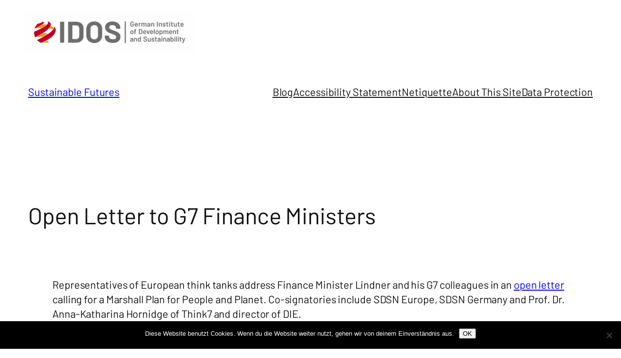

--- FILE ---
content_type: text/css
request_url: https://blogs.idos-research.de/wp-content/plugins/co-authors-list/assets/css/block.css?ver=1.0.0
body_size: 440
content:
.wp-block-co-authors-list-display {
    margin: 3rem auto;
    max-width: var(--wp--style--global--content-size);
    padding: 0;
    border: 0;
    background-color: transparent;
}

.co-authors-list-title {
    margin: 0 0 2rem 0;
    font-family: var(--wp--preset--font-family--system);
    font-size: var(--wp--preset--font-size--x-large);
    font-weight: 400;
    color: var(--wp--preset--color--contrast);
    border-bottom: 2px solid var(--wp--preset--color--tertiary);
    padding-bottom: 0.75rem;
}

.co-authors-list-container {
    display: grid;
    gap: 2.5rem;
    grid-template-columns: repeat(auto-fit, minmax(min(100%, 320px), 1fr));
}

.co-author-item {
    display: flex;
    gap: 1.5rem;
    padding: 1.5rem;
    background: var(--wp--preset--color--base);
    border-radius: 0;
    box-shadow: 0 1px 2px rgba(0,0,0,0.03);
    transition: all 0.2s ease;
    border: 1px solid var(--wp--preset--color--tertiary);
}

.co-author-avatar img {
    border-radius: 50%;
    border: 2px solid var(--wp--preset--color--tertiary);
    transition: border-color 0.2s ease;
    width: 96px;
    height: 96px;
    box-shadow: rgba(0, 0, 0, 0) 0px 0px 0px 0px, rgba(0, 0, 0, 0) 0px 0px 0px 0px, rgba(0, 0, 0, 0.1) 0px 10px 15px -3px, rgba(0, 0, 0, 0.1) 0px 4px 6px -4px;
}

.co-author-content {
    flex: 1;
}

.co-author-name {
    margin: 0 0 0.75rem 0;
    font-size: var(--wp--preset--font-size--large);
    font-weight: 500;
    letter-spacing: -0.01em;
    color: var(--wp--preset--color--contrast);
}

.co-author-bio {
    font-size: var(--wp--preset--font-size--normal);
    line-height: 1.7;
    color: var(--wp--preset--color--secondary);
}

@media (max-width: 782px) {
    .co-author-item {
        flex-direction: column;
        text-align: center;
        gap: 1.25rem;
        padding: 1.25rem;
    }

    .co-author-avatar {
        margin: 0 auto;
    }

    .co-author-avatar img {
        width: 64px;
        height: 64px;
    }
}
